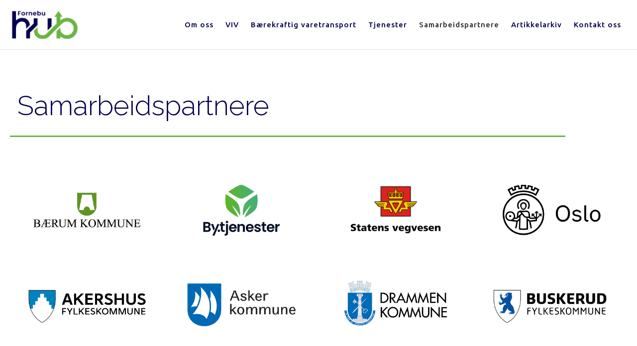

--- FILE ---
content_type: text/css
request_url: https://www.fornebuhub.no/wp-content/uploads/oxygen/css/65.css?cache=1700425248&ver=6.9
body_size: 2630
content:
#section-188-65 > .ct-section-inner-wrap{padding-top:40px;padding-bottom:0}#section-188-65{-webkit-font-smoothing:antialiased;-moz-osx-font-smoothing:grayscale;background-color:#040050}#div_block-16-225{flex-direction:row;display:flex;align-items:center;border-top-width:1px;border-top-style:none;border-top-color:#dddddd}#div_block-190-65{width:55.00%;padding-right:30px}#div_block-230-65{width:45.00%;text-align:center;align-items:flex-end;justify-content:flex-start}@media (max-width:1400px){#div_block-16-225{border-top-style:none}}@media (max-width:991px){#div_block-16-225{display:flex;align-items:center;text-align:center;border-top-style:none}}@media (max-width:767px){#div_block-16-225{flex-direction:column;display:flex;border-top-style:none}}@media (max-width:479px){#div_block-16-225{flex-direction:column;display:flex;align-items:center;text-align:center}}@media (max-width:479px){#div_block-190-65{flex-direction:column;display:flex;align-items:center;text-align:center}}@media (max-width:479px){#div_block-230-65{flex-direction:column;display:flex;align-items:center;text-align:center}}@media (max-width:767px){#new_columns-189-65> .ct-div-block{width:50% !important}}@media (max-width:479px){#new_columns-189-65> .ct-div-block{width:100% !important}#new_columns-189-65{flex-direction:column}}#new_columns-189-65{padding-bottom:20px;border-bottom-style:solid;border-bottom-width:1px;border-bottom-color:rgba(255,255,255,0.1)}#headline-191-65{color:#ffffff}#text_block-192-65{color:rgba(255,255,255,0.75);font-size:16px;margin-top:12px;margin-bottom:24px;line-height:1.6;font-weight:300;-webkit-font-smoothing:antialiased;-moz-osx-font-smoothing:grayscale}@media (max-width:767px){#link-12-225{margin-top:12px;margin-bottom:24px}}#image-13-225{height:60px}#image-129-65{width:200px;padding-top:20px;padding-bottom:20px}#image-244-65{width:200px;padding-top:13px;padding-bottom:20px}@media (min-width:1401px){#_header-2-225.oxy-header-wrapper.oxy-header.oxy-sticky-header.oxy-sticky-header-active{position:fixed;top:0;left:0;right:0;z-index:2147483640;background-color:#ffffff;box-shadow:0px 0px 10px rgba(0,0,0,0.3);}#_header-2-225.oxy-header.oxy-sticky-header-active .oxygen-hide-in-sticky{display:none}#_header-2-225.oxy-header.oxy-header .oxygen-show-in-sticky-only{display:none}}.oxy-header.oxy-sticky-header-active > #_header_row-10-225.oxygen-show-in-sticky-only{display:block}#_header_row-10-225{border-bottom-width:1px;border-bottom-style:solid;border-bottom-color:#dddddd;height:100px}@media (max-width:767px){.oxy-header.oxy-sticky-header-active > #_header_row-10-225.oxygen-show-in-sticky-only{display:block}#_header_row-10-225{height:120px;padding-bottom:10px;padding-top:25px}}#-back-to-top-247-65 .oxy-back-to-top_icon svg{font-size:35px}#-back-to-top-247-65 .oxy-back-to-top_icon{color:#6cb545}.oxy-back-to-top{cursor:pointer;position:fixed;bottom:0;right:0;z-index:99;margin:30px;display:inline-flex;align-items:center;justify-content:center;opacity:0;visibility:hidden;transition-property:opacity,visibility;transition-duration:0.3s}.oxygen-builder-body .oxy-back-to-top{opacity:1;visibility:visible}.oxy-back-to-top.btt-visible{opacity:1;visibility:visible}.oxy-back-to-top_inner{display:inline-flex;flex-direction:column;align-items:center;color:inherit;text-decoration:none}.oxy-back-to-top_image{height:auto;max-width:100%;width:90px}.oxy-back-to-top_icon{display:flex;align-items:center;justify-content:center}.oxy-back-to-top_icon svg{fill:currentColor;width:1em;height:1em;pointer-events:none}.oxy-pro-menu-list{display:flex;padding:0;margin:0;align-items:center}.oxy-pro-menu .oxy-pro-menu-list .menu-item{list-style-type:none;display:flex;flex-direction:column;width:100%;transition-property:background-color,color,border-color}.oxy-pro-menu-list > .menu-item{white-space:nowrap}.oxy-pro-menu .oxy-pro-menu-list .menu-item a{text-decoration:none;border-style:solid;border-width:0;transition-timing-function:ease-in-out;transition-property:background-color,color,border-color;border-color:transparent}.oxy-pro-menu .oxy-pro-menu-list li.current-menu-item > a,.oxy-pro-menu .oxy-pro-menu-list li.menu-item:hover > a{border-color:currentColor}.oxy-pro-menu .menu-item,.oxy-pro-menu .sub-menu{position:relative}.oxy-pro-menu .menu-item .sub-menu{padding:0;flex-direction:column;white-space:nowrap;display:flex;visibility:hidden;position:absolute;z-index:9999999;top:100%;transition-property:opacity,transform,visibility}.oxy-pro-menu-off-canvas .sub-menu:before,.oxy-pro-menu-open .sub-menu:before{display:none}.oxy-pro-menu .menu-item .sub-menu.aos-animate,.oxy-pro-menu-init .menu-item .sub-menu[data-aos^=flip]{visibility:visible}.oxy-pro-menu-container:not(.oxy-pro-menu-init) .menu-item .sub-menu[data-aos^=flip]{transition-duration:0s}.oxy-pro-menu .sub-menu .sub-menu,.oxy-pro-menu.oxy-pro-menu-vertical .sub-menu{left:100%;top:0}.oxy-pro-menu .sub-menu.sub-menu-left{right:0;left:auto !important;margin-right:100%}.oxy-pro-menu-list > .menu-item > .sub-menu.sub-menu-left{margin-right:0}.oxy-pro-menu .sub-menu li.menu-item{flex-direction:column}.oxy-pro-menu-mobile-open-icon,.oxy-pro-menu-mobile-close-icon{display:none;cursor:pointer;align-items:center}.oxy-pro-menu-off-canvas .oxy-pro-menu-mobile-close-icon,.oxy-pro-menu-open .oxy-pro-menu-mobile-close-icon{display:inline-flex}.oxy-pro-menu-mobile-open-icon > svg,.oxy-pro-menu-mobile-close-icon > svg{fill:currentColor}.oxy-pro-menu-mobile-close-icon{position:absolute}.oxy-pro-menu.oxy-pro-menu-open .oxy-pro-menu-container{width:100%;position:fixed;top:0;right:0;left:0;bottom:0;display:flex;align-items:center;justify-content:center;overflow:auto;z-index:2147483642 !important;background-color:#fff}.oxy-pro-menu .oxy-pro-menu-container.oxy-pro-menu-container{transition-property:opacity,transform,visibility}.oxy-pro-menu .oxy-pro-menu-container.oxy-pro-menu-container[data-aos^=slide]{transition-property:transform}.oxy-pro-menu .oxy-pro-menu-container.oxy-pro-menu-off-canvas-container,.oxy-pro-menu .oxy-pro-menu-container.oxy-pro-menu-off-canvas-container[data-aos^=flip]{visibility:visible !important}.oxy-pro-menu .oxy-pro-menu-open-container .oxy-pro-menu-list,.oxy-pro-menu .oxy-pro-menu-off-canvas-container .oxy-pro-menu-list{align-items:center;justify-content:center;flex-direction:column}.oxy-pro-menu.oxy-pro-menu-open > .oxy-pro-menu-container{max-height:100vh;overflow:auto;width:100%}.oxy-pro-menu.oxy-pro-menu-off-canvas > .oxy-pro-menu-container{max-height:100vh;overflow:auto;z-index:1000}.oxy-pro-menu-container > div:first-child{margin:auto}.oxy-pro-menu-off-canvas-container{display:flex !important;position:fixed;width:auto;align-items:center;justify-content:center}.oxy-pro-menu-off-canvas-container a,.oxy-pro-menu-open-container a{word-break:break-word}.oxy-pro-menu.oxy-pro-menu-off-canvas .oxy-pro-menu-list{align-items:center;justify-content:center;flex-direction:column}.oxy-pro-menu.oxy-pro-menu-off-canvas .oxy-pro-menu-container .oxy-pro-menu-list .menu-item,.oxy-pro-menu.oxy-pro-menu-open .oxy-pro-menu-container .oxy-pro-menu-list .menu-item{flex-direction:column;width:100%;text-align:center}.oxy-pro-menu.oxy-pro-menu-off-canvas .sub-menu,.oxy-pro-menu.oxy-pro-menu-open .sub-menu{display:none;visibility:visible;opacity:1;position:static;align-items:center;justify-content:center;white-space:normal;width:100%}.oxy-pro-menu.oxy-pro-menu-off-canvas .menu-item,.oxy-pro-menu.oxy-pro-menu-open .menu-item{justify-content:center;min-height:32px}.oxy-pro-menu .menu-item.menu-item-has-children,.oxy-pro-menu .sub-menu .menu-item.menu-item-has-children{flex-direction:row;align-items:center}.oxy-pro-menu .menu-item > a{display:inline-flex;align-items:center;justify-content:center}.oxy-pro-menu.oxy-pro-menu-off-canvas .menu-item-has-children > a .oxy-pro-menu-dropdown-icon-click-area,.oxy-pro-menu.oxy-pro-menu-open .menu-item-has-children > a .oxy-pro-menu-dropdown-icon-click-area{min-width:32px;min-height:32px}.oxy-pro-menu .menu-item-has-children > a .oxy-pro-menu-dropdown-icon-click-area{display:flex;align-items:center;justify-content:center}.oxy-pro-menu .menu-item-has-children > a svg{width:1.4em;height:1.4em;fill:currentColor;transition-property:transform}.oxy-pro-menu.oxy-pro-menu-off-canvas .menu-item > a svg,.oxy-pro-menu.oxy-pro-menu-open .menu-item > a svg{width:1em;height:1em}.oxy-pro-menu-off-canvas .oxy-pro-menu-container:not(.oxy-pro-menu-dropdown-links-toggle) .oxy-pro-menu-dropdown-icon-click-area,.oxy-pro-menu-open .oxy-pro-menu-container:not(.oxy-pro-menu-dropdown-links-toggle) .oxy-pro-menu-dropdown-icon-click-area{display:none}.oxy-pro-menu-off-canvas .menu-item:not(.menu-item-has-children) .oxy-pro-menu-dropdown-icon-click-area,.oxy-pro-menu-open .menu-item:not(.menu-item-has-children) .oxy-pro-menu-dropdown-icon-click-area{min-height:32px;width:0px}.oxy-pro-menu.oxy-pro-menu-off-canvas .oxy-pro-menu-show-dropdown:not(.oxy-pro-menu-dropdown-links-toggle) .oxy-pro-menu-list .menu-item-has-children,.oxy-pro-menu.oxy-pro-menu-open .oxy-pro-menu-show-dropdown:not(.oxy-pro-menu-dropdown-links-toggle) .oxy-pro-menu-list .menu-item-has-children{padding-right:0px}.oxy-pro-menu-container .menu-item a{width:100%;text-align:center}.oxy-pro-menu-container:not(.oxy-pro-menu-open-container):not(.oxy-pro-menu-off-canvas-container) ul:not(.sub-menu) > li > .sub-menu{top:100%;left:0}.oxy-pro-menu-container:not(.oxy-pro-menu-open-container):not(.oxy-pro-menu-off-canvas-container) .sub-menu .sub-menu{top:0;left:100%}.oxy-pro-menu-container:not(.oxy-pro-menu-open-container):not(.oxy-pro-menu-off-canvas-container) a{-webkit-tap-highlight-color:transparent}.oxy-pro-menu-dropdown-links-toggle.oxy-pro-menu-open-container .menu-item-has-children ul,.oxy-pro-menu-dropdown-links-toggle.oxy-pro-menu-off-canvas-container .menu-item-has-children ul{border-radius:0px !important;width:100%}.oxy-pro-menu-dropdown-animating[data-aos*="down"]{pointer-events:none}.sub-menu .oxy-pro-menu-dropdown-animating[data-aos*="down"]{pointer-events:auto}.sub-menu .oxy-pro-menu-dropdown-animating[data-aos*="right"]{pointer-events:none}.sub-menu .oxy-pro-menu-dropdown-animating.sub-menu-left[data-aos*="left"]{pointer-events:none}.oxy-pro-menu-dropdown-animating-out{pointer-events:none}.oxy-pro-menu-list .menu-item a{border-color:transparent}.oxy-pro-menu-list .menu-item.current-menu-item a,.oxy-pro-menu-list .menu-item.menu-item.menu-item.menu-item a:focus-within,.oxy-pro-menu-list .menu-item.menu-item.menu-item.menu-item a:hover{border-color:currentColor}#-pro-menu-96-65 .oxy-pro-menu-list .menu-item,#-pro-menu-96-65 .oxy-pro-menu-list .menu-item a{color:#040050;font-family:'Ubuntu';letter-spacing:1px;font-weight:500;font-size:15px;transition-duration:0.2s}#-pro-menu-96-65 .oxy-pro-menu-list .menu-item a{padding-right:12px;padding-top:10px;padding-left:12px;padding-bottom:10px}#-pro-menu-96-65 .oxy-pro-menu-list > .menu-item{margin-top:0px;margin-left:0px;margin-bottom:0px;margin-right:0px}#-pro-menu-96-65 .oxy-pro-menu-list > .menu-item > a{border-radius:0px}#-pro-menu-96-65 .oxy-pro-menu-list .menu-item.menu-item.menu-item.menu-item a:hover,#-pro-menu-96-65 .oxy-pro-menu-list .menu-item.menu-item.menu-item.menu-item a:focus-within{color:#6cb545;background-color:rgba(0,0,0,0)}#-pro-menu-96-65 .oxy-pro-menu-list .menu-item.current-menu-item.current-menu-item a{color:#2b2c28;background-color:rgba(0,0,0,0)}#-pro-menu-96-65 .oxy-pro-menu-container:not(.oxy-pro-menu-open-container):not(.oxy-pro-menu-off-canvas-container) .sub-menu{box-shadow:0px 12px 20px rgba(0,0,0,0.12)}#-pro-menu-96-65 .sub-menu{border-radius:8px}#-pro-menu-96-65 .sub-menu > li:last-child > a{border-bottom-left-radius:8px;border-bottom-right-radius:8px}#-pro-menu-96-65 .sub-menu > li:first-child > a{border-top-left-radius:8px;border-top-right-radius:8px}#-pro-menu-96-65 .oxy-pro-menu-show-dropdown .oxy-pro-menu-list .menu-item-has-children > a svg{color:#000000;font-size:8px;margin-left:4px;transform:rotate(0deg);transition-duration:0.2s}#-pro-menu-96-65 .oxy-pro-menu-show-dropdown .oxy-pro-menu-list .menu-item-has-children:hover > a svg{transform:rotate(180deg)}#-pro-menu-96-65 .oxy-pro-menu-container:not(.oxy-pro-menu-open-container):not(.oxy-pro-menu-off-canvas-container) .sub-menu .menu-item a{background-color:#ffffff}#-pro-menu-96-65 .oxy-pro-menu-container:not(.oxy-pro-menu-open-container):not(.oxy-pro-menu-off-canvas-container) .sub-menu .menu-item a:hover,#-pro-menu-96-65 .oxy-pro-menu-container:not(.oxy-pro-menu-open-container):not(.oxy-pro-menu-off-canvas-container) .sub-menu .menu-item a:focus-within{background-color:#eeeeee}#-pro-menu-96-65 .oxy-pro-menu-container:not(.oxy-pro-menu-open-container):not(.oxy-pro-menu-off-canvas-container) .sub-menu .menu-item,#-pro-menu-96-65 .oxy-pro-menu-container:not(.oxy-pro-menu-open-container):not(.oxy-pro-menu-off-canvas-container) .sub-menu .menu-item a{font-size:12px}#-pro-menu-96-65 .oxy-pro-menu-mobile-open-icon svg{width:32px;height:32px;margin-right:8px;color:#000000}#-pro-menu-96-65 .oxy-pro-menu-mobile-open-icon{padding-top:16px;padding-right:16px;padding-bottom:16px;padding-left:16px;background-color:#eeeeee;border-radius:8px;color:#000000;text-transform:uppercase;letter-spacing:2px;font-family:'Ubuntu';font-weight:500}#-pro-menu-96-65 .oxy-pro-menu-mobile-open-icon:hover{background-color:#dedede}#-pro-menu-96-65 .oxy-pro-menu-mobile-open-icon,#-pro-menu-96-65 .oxy-pro-menu-mobile-open-icon svg{transition-duration:0.2s}#-pro-menu-96-65 .oxy-pro-menu-mobile-close-icon{padding-top:16px;padding-right:16px;padding-bottom:16px;padding-left:16px;background-color:#eeeeee;border-radius:8px;text-transform:uppercase;letter-spacing:2px;color:#000000;font-family:'Ubuntu';font-weight:500}#-pro-menu-96-65 .oxy-pro-menu-mobile-close-icon svg{width:32px;height:32px;margin-right:8px;color:#000000}#-pro-menu-96-65 .oxy-pro-menu-mobile-close-icon:hover{background-color:#dedede}#-pro-menu-96-65 .oxy-pro-menu-mobile-close-icon,#-pro-menu-96-65 .oxy-pro-menu-mobile-close-icon svg{transition-duration:0.2s}#-pro-menu-96-65 .oxy-pro-menu-open-container .oxy-pro-menu-list .menu-item,#-pro-menu-96-65 .oxy-pro-menu-open-container .oxy-pro-menu-list .menu-item a,#-pro-menu-96-65 .oxy-pro-menu-off-canvas-container .oxy-pro-menu-list .menu-item,#-pro-menu-96-65 .oxy-pro-menu-off-canvas-container .oxy-pro-menu-list .menu-item a{text-align:left;font-family:'Ubuntu'}#-pro-menu-96-65 .oxy-pro-menu-container:not(.oxy-pro-menu-open-container):not(.oxy-pro-menu-off-canvas-container) .oxy-pro-menu-list{flex-direction:row}#-pro-menu-96-65 .oxy-pro-menu-container .menu-item a{text-align:left;justify-content:flex-start}#-pro-menu-96-65 .oxy-pro-menu-container.oxy-pro-menu-open-container .menu-item,#-pro-menu-96-65 .oxy-pro-menu-container.oxy-pro-menu-off-canvas-container .menu-item{align-items:flex-start}#-pro-menu-96-65 .oxy-pro-menu-container.oxy-pro-menu-open-container .oxy-pro-menu-list .menu-item a,#-pro-menu-96-65 .oxy-pro-menu-container.oxy-pro-menu-off-canvas-container .oxy-pro-menu-list .menu-item a{text-align:center;justify-content:center}@media (max-width:991px){#-pro-menu-96-65 .oxy-pro-menu-mobile-open-icon{display:inline-flex}#-pro-menu-96-65.oxy-pro-menu-open .oxy-pro-menu-mobile-open-icon{display:none}#-pro-menu-96-65 .oxy-pro-menu-container{visibility:hidden;position:fixed}#-pro-menu-96-65.oxy-pro-menu-open .oxy-pro-menu-container{visibility:visible}}#-pro-menu-96-65 .oxy-pro-menu-open-container .oxy-pro-menu-list .menu-item-has-children .oxy-pro-menu-dropdown-icon-click-area,#-pro-menu-96-65 .oxy-pro-menu-off-canvas-container .oxy-pro-menu-list .menu-item-has-children .oxy-pro-menu-dropdown-icon-click-area{margin-right:-4px}#-pro-menu-96-65{oxy-pro-menu-slug-oxypromenushowdropdownoxypromenulistmenuitemhaschildrenasvg-margin-left:4;oxy-pro-menu-slug-oxypromenulistmenuitema-transition-duration:0.2;menu-dropdown-animation:zoom-in-down;background-color:rgba(238,238,238,0);border-top-width:0;border-right-width:0;border-bottom-width:0;border-left-width:0}#-pro-menu-96-65:hover{oxy-pro-menu-slug-oxypromenulistmenuitemmenuitemmenuitemmenuitemacolor:#6cb545;oxy-pro-menu-slug-oxypromenucontainernotoxypromenuopencontainernotoxypromenuoffcanvascontainersubmenumenuitemabackground-color:#eeeeee;oxy-pro-menu-slug-oxypromenulistmenuitemmenuitemmenuitemmenuitemabackground-color:rgba(0,0,0,0)}@media (max-width:991px){#-pro-menu-96-65 .oxy-pro-menu-mobile-open-icon svg{width:40px;height:40px;margin-right:0px;color:#040050}#-pro-menu-96-65 .oxy-pro-menu-mobile-open-icon{padding-top:16px;padding-right:16px;padding-bottom:16px;padding-left:16px;background-color:rgba(238,238,238,0)}#-pro-menu-96-65 .oxy-pro-menu-mobile-open-icon:hover{background-color:rgba(222,222,222,0)}#-pro-menu-96-65 .oxy-pro-menu-mobile-close-icon{background-color:rgba(238,238,238,0)}#-pro-menu-96-65 .oxy-pro-menu-mobile-close-icon svg{width:40px;height:40px;margin-right:0px;color:#040050}#-pro-menu-96-65 .oxy-pro-menu-mobile-close-icon:hover svg{color:#6cb545}#-pro-menu-96-65 .oxy-pro-menu-mobile-close-icon:hover{background-color:rgba(222,222,222,0)}#-pro-menu-96-65 .oxy-pro-menu-open-container .oxy-pro-menu-list .menu-item,#-pro-menu-96-65 .oxy-pro-menu-open-container .oxy-pro-menu-list .menu-item a,#-pro-menu-96-65 .oxy-pro-menu-off-canvas-container .oxy-pro-menu-list .menu-item,#-pro-menu-96-65 .oxy-pro-menu-off-canvas-container .oxy-pro-menu-list .menu-item a{font-size:30px;font-weight:400}#-pro-menu-96-65{border-top-style:none}}@media (max-width:767px){#-pro-menu-96-65 .oxy-pro-menu-open-container .oxy-pro-menu-list .menu-item,#-pro-menu-96-65 .oxy-pro-menu-open-container .oxy-pro-menu-list .menu-item a,#-pro-menu-96-65 .oxy-pro-menu-off-canvas-container .oxy-pro-menu-list .menu-item,#-pro-menu-96-65 .oxy-pro-menu-off-canvas-container .oxy-pro-menu-list .menu-item a{font-size:25px}#-pro-menu-96-65{padding-bottom:10px}}@media (max-width:479px){#-pro-menu-96-65 .oxy-pro-menu-open-container .oxy-pro-menu-list .menu-item,#-pro-menu-96-65 .oxy-pro-menu-open-container .oxy-pro-menu-list .menu-item a,#-pro-menu-96-65 .oxy-pro-menu-off-canvas-container .oxy-pro-menu-list .menu-item,#-pro-menu-96-65 .oxy-pro-menu-off-canvas-container .oxy-pro-menu-list .menu-item a{font-size:22px}}

--- FILE ---
content_type: text/css
request_url: https://www.fornebuhub.no/wp-content/uploads/oxygen/css/163.css?cache=1714722516&ver=6.9
body_size: 516
content:
#section-504-163 > .ct-section-inner-wrap{padding-top:90px;padding-bottom:50px;align-items:flex-start}#section-504-163{text-align:center}#samarbeidspartnere > .ct-section-inner-wrap{padding-top:23px;padding-bottom:197px;align-items:center}#samarbeidspartnere{text-align:left;height:100%}#section-468-108 > .ct-section-inner-wrap{padding-top:42px;padding-bottom:42px;display:flex;flex-direction:row;align-items:center;justify-content:space-between}#section-468-108{display:block}#section-468-108{text-align:justify;background-color:#f7f1eb}@media (max-width:1400px){#section-504-163 > .ct-section-inner-wrap{padding-top:80px;padding-bottom:30px}}@media (max-width:991px){#section-504-163 > .ct-section-inner-wrap{padding-top:75px}}@media (max-width:991px){#section-468-108 > .ct-section-inner-wrap{display:flex;flex-direction:column;align-items:center}#section-468-108{display:block}#section-468-108{text-align:center}}@media (max-width:767px){#section-504-163 > .ct-section-inner-wrap{padding-top:60px;align-items:flex-start}#section-504-163{text-align:center}}@media (max-width:767px){#samarbeidspartnere > .ct-section-inner-wrap{padding-top:0}}@media (max-width:767px){#section-468-108 > .ct-section-inner-wrap{display:flex;flex-direction:column;align-items:center}#section-468-108{display:block}#section-468-108{text-align:center}}@media (max-width:479px){#section-504-163 > .ct-section-inner-wrap{align-items:flex-start}#section-504-163{text-align:center}}#div_block-506-163{width:100%;padding-bottom:0px;margin-bottom:0px;border-top-width:2;border-right-width:0;border-bottom-width:0;border-left-width:0;border-top-style:solid;border-top-color:#6cb545}#div_block-197-108{width:25.00%}#div_block-199-108{width:25.00%}#div_block-201-108{width:25.00%}#div_block-446-108{width:25.00%}#div_block-486-108{width:25.00%;text-align:left;align-items:center;justify-content:center}#div_block-488-108{width:25.00%}#div_block-490-108{width:25.00%}#div_block-492-108{width:25.00%;text-align:left;align-items:center;justify-content:center}#div_block-511-163{width:20.00%;text-align:left;align-items:center;justify-content:center}#div_block-513-163{width:20.00%;text-align:left;display:flex;flex-direction:column;align-items:center;justify-content:center}#div_block-515-163{width:20.00%;text-align:left;align-items:center;justify-content:center}#div_block-517-163{width:20.00%;text-align:center;align-items:center;flex-direction:column;display:flex;justify-content:center}#div_block-521-163{width:20.00%;text-align:left;align-items:center;justify-content:center}@media (max-width:1400px){#div_block-506-163{width:90%}}@media (max-width:991px){#div_block-506-163{width:90%}}@media (max-width:767px){#div_block-506-163{margin-left:15px;margin-right:15px;width:90%}}@media (max-width:479px){#div_block-197-108{padding-top:14px}}@media (max-width:767px){#new_columns-196-108> .ct-div-block{width:100% !important}#new_columns-196-108{flex-direction:column}}@media (max-width:767px){#new_columns-485-108> .ct-div-block{width:100% !important}#new_columns-485-108{flex-direction:column}}@media (max-width:767px){#new_columns-510-163> .ct-div-block{width:100% !important}#new_columns-510-163{flex-direction:column}}#headline-505-163{margin-bottom:27px;font-weight:300;margin-left:15px;font-size:55px}@media (max-width:991px){#headline-469-108{margin-bottom:12px}}@media (max-width:767px){#headline-505-163{font-size:40px}}@media (max-width:479px){#headline-505-163{font-size:30px}}#link_button-473-108{background-color:#6cb545;border:1px solid #6cb545}#link_button-473-108{margin-top:0px;border-radius:100px;padding-left:30px;padding-right:30px;padding-top:10px;padding-bottom:10px}#image-522-163{height:150px}